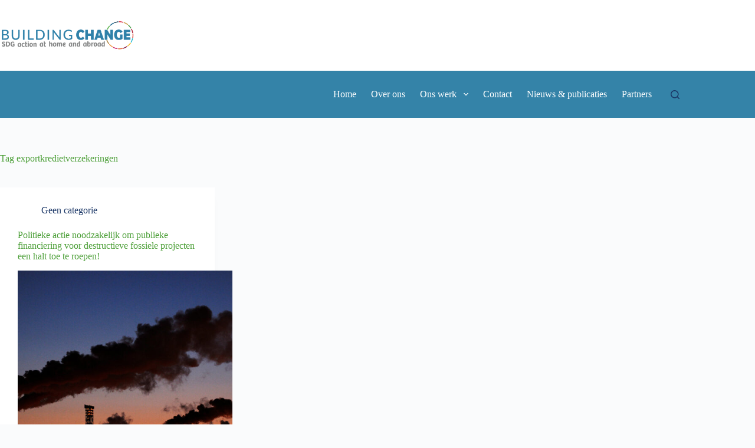

--- FILE ---
content_type: text/css
request_url: https://www.buildingchange.nl/wp-content/uploads/rmp-menu/css/rmp-menu.css?ver=15.45.45
body_size: 1828
content:
#rmp_menu_trigger-1188{width: 55px;height: 55px;position: fixed;top: 15px;border-radius: 5px;display: none;text-decoration: none;right: 5%;background: transparent;transition: transform 0.5s, background-color 0.5s}#rmp_menu_trigger-1188 .rmp-trigger-box{width: 25px;color: #fff}#rmp_menu_trigger-1188 .rmp-trigger-icon-active, #rmp_menu_trigger-1188 .rmp-trigger-text-open{display: none}#rmp_menu_trigger-1188.is-active .rmp-trigger-icon-active, #rmp_menu_trigger-1188.is-active .rmp-trigger-text-open{display: inline}#rmp_menu_trigger-1188.is-active .rmp-trigger-icon-inactive, #rmp_menu_trigger-1188.is-active .rmp-trigger-text{display: none}#rmp_menu_trigger-1188 .rmp-trigger-label{color: #fff;pointer-events: none;line-height: 13px;font-family: inherit;font-size: 14px;display: inline;text-transform: inherit}#rmp_menu_trigger-1188 .rmp-trigger-label.rmp-trigger-label-top{display: block;margin-bottom: 12px}#rmp_menu_trigger-1188 .rmp-trigger-label.rmp-trigger-label-bottom{display: block;margin-top: 12px}#rmp_menu_trigger-1188 .responsive-menu-pro-inner{display: block}#rmp_menu_trigger-1188 .responsive-menu-pro-inner, #rmp_menu_trigger-1188 .responsive-menu-pro-inner::before, #rmp_menu_trigger-1188 .responsive-menu-pro-inner::after{width: 25px;height: 3px;background-color: #000000;border-radius: 4px;position: absolute}#rmp_menu_trigger-1188.is-active .responsive-menu-pro-inner, #rmp_menu_trigger-1188.is-active .responsive-menu-pro-inner::before, #rmp_menu_trigger-1188.is-active .responsive-menu-pro-inner::after{background-color: #000000}#rmp_menu_trigger-1188:hover .responsive-menu-pro-inner, #rmp_menu_trigger-1188:hover .responsive-menu-pro-inner::before, #rmp_menu_trigger-1188:hover .responsive-menu-pro-inner::after{background-color: #000000}#rmp_menu_trigger-1188 .responsive-menu-pro-inner::before{top: 10px}#rmp_menu_trigger-1188 .responsive-menu-pro-inner::after{bottom: 10px}#rmp_menu_trigger-1188.is-active .responsive-menu-pro-inner::after{bottom: 0}@media screen and (max-width: 1024px){#rmp_menu_trigger-1188{display: block}#rmp-container-1188{position: fixed;top: 0;margin: 0;transition: transform 0.5s;overflow: auto;display: block;width: 500%;max-width: 300px;min-width: 300px;background-color: #f3f3f3;background-image: url("");height: 100%;left: 0;padding-top: 0px;padding-left: 0px;padding-bottom: 0px;padding-right: 0px}#rmp-menu-wrap-1188{padding-top: 5%;padding-left: 5%;padding-bottom: 5%;padding-right: 5%}#rmp-menu-wrap-1188 .rmp-menu, #rmp-menu-wrap-1188 .rmp-submenu{width: 100%;box-sizing: border-box;margin: 0;padding: 0}#rmp-menu-wrap-1188 .rmp-submenu-depth-1 .rmp-menu-item-link{padding-left: 10%}#rmp-menu-wrap-1188 .rmp-submenu-depth-4 .rmp-menu-item-link{padding-left: 25%}#rmp-menu-wrap-1188 .rmp-submenu.rmp-submenu-open{display: block}#rmp-menu-wrap-1188 .rmp-menu-item{width: 100%;list-style: none;margin: 0}#rmp-menu-wrap-1188 .rmp-menu-item-link{height: 40px;line-height: 40px;font-size: 14px;border-bottom: 0px solid #212121;font-family: inherit;color: #000000;text-align: left;background-color: inherit;font-weight: 600;letter-spacing: 0px;display: block;box-sizing: border-box;width: 100%;text-decoration: none;position: relative;overflow: hidden;transition: background-color 0.5s, border-color 0.5s, 0.5s;padding: 0 5%;padding-right: 50px}#rmp-menu-wrap-1188 .rmp-menu-item-link:after, #rmp-menu-wrap-1188 .rmp-menu-item-link:before{display: none}#rmp-menu-wrap-1188 .rmp-menu-item-link:hover{color: #000000;border-color: #212121;background-color: inherit}#rmp-menu-wrap-1188 .rmp-menu-item-link:focus{outline: none;border-color: unset;box-shadow: unset}#rmp-menu-wrap-1188 .rmp-menu-item-link .rmp-font-icon{height: 40px;line-height: 40px;margin-right: 10px;font-size: 14px}#rmp-menu-wrap-1188 .rmp-menu-current-item .rmp-menu-item-link{color: #000000;border-color: #212121;background-color: inherit}#rmp-menu-wrap-1188 .rmp-menu-current-item .rmp-menu-item-link:hover{color: #000000;border-color: #3f3f3f;background-color: inherit}#rmp-menu-wrap-1188 .rmp-menu-subarrow{position: absolute;top: 0;bottom: 0;text-align: center;overflow: hidden;background-size: cover;overflow: hidden;right: 0;border-left-style: solid;border-left-color: currentColor;border-left-width: 0px;height: 40px;width: 40px;color: #000000;background-color: inherit}#rmp-menu-wrap-1188 .rmp-menu-subarrow:hover{color: #000000;background-color: inherit}#rmp-menu-wrap-1188 .rmp-menu-subarrow .rmp-font-icon{margin-right: unset}#rmp-menu-wrap-1188 .rmp-menu-subarrow *{vertical-align: middle;line-height: 40px}#rmp-menu-wrap-1188 .rmp-menu-subarrow-active{display: block;background-size: cover;color: #000000;border-color: currentColor;background-color: inherit}#rmp-menu-wrap-1188 .rmp-menu-subarrow-active:hover{color: #000000;border-color: #3f3f3f;background-color: inherit}#rmp-menu-wrap-1188 .rmp-submenu{display: none}#rmp-menu-wrap-1188 .rmp-submenu .rmp-menu-item-link{height: 30px;line-height: 15px;letter-spacing: 0px;font-size: 16px;border-bottom: 0px solid currentColor;font-family: inherit;font-weight: 600;color: #707070;text-align: left;background-color: inherit}#rmp-menu-wrap-1188 .rmp-submenu .rmp-menu-item-link:hover{color: #707070;background-color: inherit}#rmp-menu-wrap-1188 .rmp-submenu .rmp-menu-current-item .rmp-menu-item-link{color: #707070;border-color: currentColor;background-color: inherit}#rmp-menu-wrap-1188 .rmp-submenu .rmp-menu-current-item .rmp-menu-item-link:hover{color: #707070;background-color: inherit}#rmp-menu-wrap-1188 .rmp-menu-item-description{margin: 0;padding: 5px 5%;opacity: 0.8;color: #000000}#rmp-search-box-1188{display: block;padding-top: 20px;padding-left: 20%;padding-bottom: 0px;padding-right: 20%}#rmp-search-box-1188 .rmp-search-form{margin: 0}#rmp-search-box-1188 .rmp-search-box{background: rgba(255, 255, 255, 0);border: 1px solid #aaaaaa;color: #000000;width: 100%;padding: 0 5%;border-radius: 30px;height: 45px;-webkit-appearance: none}#rmp-search-box-1188 .rmp-search-box::placeholder{color: #aaaaaa}#rmp-search-box-1188 .rmp-search-box:focus{background-color: rgba(255, 255, 255, 0);outline: 2px solid #aaaaaa;color: #000000}#rmp-menu-title-1188{background-color: inherit;color: #000000;text-align: center;font-size: 18px;padding-top: 15%;padding-left: 20%;padding-bottom: 10px;padding-right: 20%;font-weight: 400;transition: background-color 0.5s, border-color 0.5s, color 0.5s}#rmp-menu-title-1188:hover{background-color: inherit;color: #000000}#rmp-menu-title-1188 > .rmp-menu-title-link{color: #000000;width: 100%;background-color: unset;text-decoration: none}#rmp-menu-title-1188 > .rmp-menu-title-link:hover{color: #000000}#rmp-menu-title-1188 .rmp-font-icon{font-size: 18px}#rmp-menu-title-1188 .rmp-menu-title-image{width: 60%;height: 60px}#rmp-menu-additional-content-1188{padding-top: 0%;padding-left: 20%;padding-bottom: 0%;padding-right: 20%;color: #a5a5a5;text-align: center;font-size: 10px}}.rmp-container{display: none;visibility: visible;padding: 0px 0px 0px 0px;z-index: 99998;transition: all 0.3s}.rmp-container.rmp-fade-top, .rmp-container.rmp-fade-left, .rmp-container.rmp-fade-right, .rmp-container.rmp-fade-bottom{display: none}.rmp-container.rmp-slide-left, .rmp-container.rmp-push-left{transform: translateX(-100%);-ms-transform: translateX(-100%);-webkit-transform: translateX(-100%);-moz-transform: translateX(-100%)}.rmp-container.rmp-slide-left.rmp-menu-open, .rmp-container.rmp-push-left.rmp-menu-open{transform: translateX(0);-ms-transform: translateX(0);-webkit-transform: translateX(0);-moz-transform: translateX(0)}.rmp-container.rmp-slide-right, .rmp-container.rmp-push-right{transform: translateX(100%);-ms-transform: translateX(100%);-webkit-transform: translateX(100%);-moz-transform: translateX(100%)}.rmp-container.rmp-slide-right.rmp-menu-open, .rmp-container.rmp-push-right.rmp-menu-open{transform: translateX(0);-ms-transform: translateX(0);-webkit-transform: translateX(0);-moz-transform: translateX(0)}.rmp-container.rmp-slide-top, .rmp-container.rmp-push-top{transform: translateY(-100%);-ms-transform: translateY(-100%);-webkit-transform: translateY(-100%);-moz-transform: translateY(-100%)}.rmp-container.rmp-slide-top.rmp-menu-open, .rmp-container.rmp-push-top.rmp-menu-open{transform: translateY(0);-ms-transform: translateY(0);-webkit-transform: translateY(0);-moz-transform: translateY(0)}.rmp-container.rmp-slide-bottom, .rmp-container.rmp-push-bottom{transform: translateY(100%);-ms-transform: translateY(100%);-webkit-transform: translateY(100%);-moz-transform: translateY(100%)}.rmp-container.rmp-slide-bottom.rmp-menu-open, .rmp-container.rmp-push-bottom.rmp-menu-open{transform: translateX(0);-ms-transform: translateX(0);-webkit-transform: translateX(0);-moz-transform: translateX(0)}.rmp-container::-webkit-scrollbar{width: 0px}.rmp-container ::-webkit-scrollbar-track{box-shadow: inset 0 0 5px transparent}.rmp-container ::-webkit-scrollbar-thumb{background: transparent}.rmp-container ::-webkit-scrollbar-thumb:hover{background: transparent}.rmp-container .rmp-menu-wrap .rmp-menu{transition: none;border-radius: 0;box-shadow: none;background: none;border: 0;bottom: auto;box-sizing: border-box;clip: auto;color: #666;display: block;float: none;font-family: inherit;font-size: 14px;height: auto;left: auto;line-height: 1.7;list-style-type: none;margin: 0;min-height: auto;max-height: none;opacity: 1;outline: none;overflow: visible;padding: 0;position: relative;pointer-events: auto;right: auto;text-align: left;text-decoration: none;text-indent: 0;text-transform: none;transform: none;top: auto;visibility: inherit;width: auto;word-wrap: break-word;white-space: normal}.rmp-container .rmp-menu-additional-content{display: block;word-break: break-word}.rmp-container .rmp-menu-title{display: flex;flex-direction: column}.rmp-container .rmp-menu-title .rmp-menu-title-image{max-width: 100%;margin-bottom: 15px;display: block;margin: auto;margin-bottom: 15px}button.rmp_menu_trigger{z-index: 999999;overflow: hidden;outline: none;border: 0;display: none;margin: 0;transition: transform 0.5s, background-color 0.5s;padding: 0}button.rmp_menu_trigger .responsive-menu-pro-inner::before, button.rmp_menu_trigger .responsive-menu-pro-inner::after{content: "";display: block}button.rmp_menu_trigger .responsive-menu-pro-inner::before{top: 10px}button.rmp_menu_trigger .responsive-menu-pro-inner::after{bottom: 10px}button.rmp_menu_trigger .rmp-trigger-box{width: 40px;display: inline-block;position: relative;pointer-events: none;vertical-align: super}.admin-bar .rmp-container, .admin-bar .rmp_menu_trigger{margin-top: 32px !important}@media screen and (max-width: 782px){.admin-bar .rmp-container, .admin-bar .rmp_menu_trigger{margin-top: 46px !important}}.rmp-menu-trigger-boring .responsive-menu-pro-inner{transition-property: none}.rmp-menu-trigger-boring .responsive-menu-pro-inner::after, .rmp-menu-trigger-boring .responsive-menu-pro-inner::before{transition-property: none}.rmp-menu-trigger-boring.is-active .responsive-menu-pro-inner{transform: rotate(45deg)}.rmp-menu-trigger-boring.is-active .responsive-menu-pro-inner:before{top: 0;opacity: 0}.rmp-menu-trigger-boring.is-active .responsive-menu-pro-inner:after{bottom: 0;transform: rotate(-90deg)}